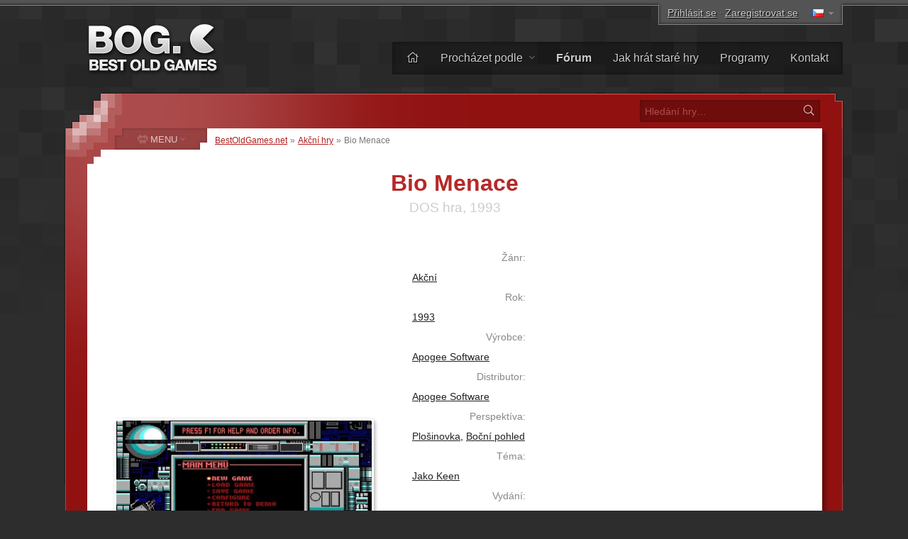

--- FILE ---
content_type: text/html; charset=UTF-8
request_url: https://www.bestoldgames.net/cs/bio-menace
body_size: 8048
content:
<!DOCTYPE html>
<html lang="cs">

<head>
	<meta charset="utf-8">
	
	<link rel="preconnect" href="https://www.google-analytics.com">
	<link rel="preconnect" href="https://cmp.inmobi.com">
	
	<!-- InMobi Choice. Consent Manager Tag v3.0 (for TCF 2.2) -->
	<script type="text/javascript" async=true>
		!function(){var e=document.createElement("script"),t=document.getElementsByTagName("script")[0],a="https://cmp.inmobi.com".concat("/choice/","gFULhc4Y4G-Qv","/","bestoldgames.net","/choice.js?tag_version=V3"),s=0;e.async=!0,e.type="text/javascript",e.src=a,t.parentNode.insertBefore(e,t),!function e(){for(var t,a="__tcfapiLocator",s=[],i=window;i;){try{if(i.frames[a]){t=i;break}}catch(n){}if(i===window.top)break;i=i.parent}t||(!function e(){var t=i.document,s=!!i.frames[a];if(!s){if(t.body){var n=t.createElement("iframe");n.style.cssText="display:none",n.name=a,t.body.appendChild(n)}else setTimeout(e,5)}return!s}(),i.__tcfapi=function e(){var t,a=arguments;if(!a.length)return s;if("setGdprApplies"===a[0])a.length>3&&2===a[2]&&"boolean"==typeof a[3]&&(t=a[3],"function"==typeof a[2]&&a[2]("set",!0));else if("ping"===a[0]){var i={gdprApplies:t,cmpLoaded:!1,cmpStatus:"stub"};"function"==typeof a[2]&&a[2](i)}else"init"===a[0]&&"object"==typeof a[3]&&(a[3]=Object.assign(a[3],{tag_version:"V3"})),s.push(a)},i.addEventListener("message",function e(t){var a="string"==typeof t.data,s={};try{s=a?JSON.parse(t.data):t.data}catch(i){}var n=s.__tcfapiCall;n&&window.__tcfapi(n.command,n.version,function(e,s){var i={__tcfapiReturn:{returnValue:e,success:s,callId:n.callId}};a&&(i=JSON.stringify(i)),t&&t.source&&t.source.postMessage&&t.source.postMessage(i,"*")},n.parameter)},!1))}();var i=function(){var e=arguments;typeof window.__uspapi!==i&&setTimeout(function(){void 0!==window.__uspapi&&window.__uspapi.apply(window.__uspapi,e)},500)},n=function(){s++,window.__uspapi===i&&s<3?console.warn("USP is not accessible"):clearInterval(p)};if(void 0===window.__uspapi){window.__uspapi=i;var p=setInterval(n,6e3)}}();
	</script>
	<!-- End InMobi Choice. Consent Manager Tag v3.0 (for TCF 2.2) -->

	<link rel="stylesheet" type="text/css" href="/etc/css/style.css?v=2.1.10" media="all">
	<link rel="shortcut icon" type="image/x-icon" href="/img/favicon.png">

	<meta name="copyright" content="(c) BestOldGames.net (2004-2024)">
	<meta name="description" content="Bio Menace - Bio Menace, hra pro DOS z roku 1993, ztělesňuje kvintesenci klasických akčních plošinovek se svou směsí známého příběhu a fascinující hratelností...">
	<meta name="viewport" content="width=device-width, initial-scale=1">
	
	<title>Bio Menace ke stažení zdarma | BestOldGames.net</title>

	<link href="https://www.bestoldgames.net/cs/bio-menace" rel="canonical">

	<link rel="image_src" href="https://www.bestoldgames.net/img/games/bio-menace/bio-menace-01.webp">
	<meta property="og:image" content="https://www.bestoldgames.net/img/games/bio-menace/bio-menace-01.webp">
	<meta property="og:url" content="https://www.bestoldgames.net/cs/bio-menace">
	<meta property="og:type" content="website">
	<meta property="og:title" content="Bio Menace | BestOldGames.net">
	<meta property="og:description" content="Bio Menace, hra pro DOS z roku 1993, ztělesňuje kvintesenci klasických akčních plošinovek se svou směsí známého příběhu a fascinující hratelností...">


	<link rel="alternate" hreflang="en" href="/bio-menace">
	<link rel="alternate" hreflang="de" href="/de/bio-menace">
	<link rel="alternate" hreflang="es" href="/es/bio-menace">
	<link rel="alternate" hreflang="fr" href="/fr/bio-menace">
	<link rel="alternate" hreflang="it" href="/it/bio-menace">
	<link rel="alternate" hreflang="sk" href="/sk/bio-menace">
	
	<!-- Google tag (gtag.js) -->
	<script async src="https://www.googletagmanager.com/gtag/js?id=G-1PZ1N8J3RG"></script>
	<script>
		window.dataLayer = window.dataLayer || [];
		function gtag(){dataLayer.push(arguments);}
		gtag('js', new Date());
		gtag('config', 'G-1PZ1N8J3RG');
	</script>
	<script data-ad-client="ca-pub-2517417116393528" async src="https://pagead2.googlesyndication.com/pagead/js/adsbygoogle.js"></script>

</head>


<body id="simple">


<div id="container">

<div id="main">


	<div id="header">

		<div id="logo">
			<a href="/cs"><img src="/img/layout/logo.png" alt="Nejlepší staré hry - BestOldGames.net" width="190" height="75"></a>
		</div>

		<div id="topsector">
			<a href="/cs/prihlaseni" class="login-link" rel="nofollow">Přihlásit se</a> &middot; <a href="/cs/registrace" class="register-link ttip" title="Trvá to méně, než 30 sekund" rel="nofollow">Zaregistrovat se</a>
			<span id="l-handle" title="Select language"><span class="flag f-cs"></span></span>
			<ul id="l-select" class="hide top-tools"><li><a href="/bio-menace" rel="alternate" hreflang="en"><span class="flag f-en"></span> <span>English</span></a></li><li class="act"><span class="flag gf-cs"></span> Čeština</li><li><a href="/de/bio-menace" rel="alternate" hreflang="de"><span class="flag f-de"></span> <span>Deutsch</span></a></li><li><a href="/es/bio-menace" rel="alternate" hreflang="es"><span class="flag f-es"></span> <span>Español</span></a></li><li><a href="/fr/bio-menace" rel="alternate" hreflang="fr"><span class="flag f-fr"></span> <span>Français</span></a></li><li><a href="/it/bio-menace" rel="alternate" hreflang="it"><span class="flag f-it"></span> <span>Italiano</span></a></li><li><a href="/sk/bio-menace" rel="alternate" hreflang="sk"><span class="flag f-sk"></span> <span>Slovenčina</span></a></li></ul>
		</div>

		<div id="topbar">
			<ul id="menu-top">
				<li><a href="/cs/" title="Domů"><i class="fal fa-home"></i></a></li>
				<li class="dropdown"><a href="/cs/hry">Procházet podle <i class="fal fa-angle-down"></i></a>
					<ul><li><a href="/cs/hry"><i class="fal fa-fw fa-sort-alpha-down"></i> Název</a></li>
					<li><a href="/cs/hry/platforma"><i class="fal fa-fw fa-computer-classic"></i> Platforma</a></li>
					<li><a href="/cs/hry/rok"><i class="fal fa-fw fa-calendar-alt"></i> Rok</a></li>
					<li><a href="/cs/hry/tema"><i class="fal fa-fw fa-tags"></i> Téma</a></li>
					<li><a href="/cs/hry/perspektiva"><i class="fal fa-fw fa-eye"></i> Perspektíva</a></li>
					<li><a href="/cs/hry/online"><i class="fal fa-fw fa-joystick"></i> Hratelná online</a></li>
					<li><a href="/cs/spolecnosti"><i class="fal fa-fw fa-briefcase"></i> Společnost</a></li>
					<li><a href="/cs/hledat.php"><i class="fal fa-fw fa-search"></i> Pokročilé vyhledávání</a></li></ul>
				</li><li><a href="/cs/forum/"><b>Fórum</b></a></li>
				<li><a href="/cs/stranka/jak-hrat-stare-hry">Jak hrát staré hry</a></li>
				<li><a href="/cs/programy">Programy</a></li>
				<li><a href="/cs/stranka/kontakt">Kontakt</a></li>
			</ul>
		</div> <!-- /div#topbar -->

	</div> <!-- /div#header -->



	<div id="wrapper">

		<div id="alphabet">

			<form action="/cs/hledat.php" method="get" id="search">
				<input type="text" name="q" id="q" placeholder="Hledání hry&hellip;" value="">
				<button type="submit" value="" id="go" title="Hledat"><i class="fal fa-fw fa-search"></i></button>
			</form>

		</div>


		<div id="middle">
		<div id="content">

		<div id="breadcrumbs">
			<a href="/cs">BestOldGames.net</a> &raquo; <a href="/cs/hry/akcni">Akční hry</a> &raquo; <span>Bio Menace</span>
		</div>


	<h1 class="game-detail">Bio Menace</h1>
	<h2 class="game-detail">DOS hra, 1993</h2>

	<div id="game-info" class="right-col">
		<dl class="clearfix">
			<dt>Žánr:</dt><dd><a href="/cs/hry/akcni">Akční</a></dd>
			<dt>Rok:</dt><dd><a href="/cs/hry/rok/1993">1993</a></dd>
			<dt>Výrobce:</dt><dd><a href="/cs/spolecnost/apogee">Apogee Software</a></dd>
			<dt>Distributor:</dt><dd><a href="/cs/spolecnost/apogee">Apogee Software</a></dd>
			<dt>Perspektíva:</dt><dd><a href="/cs/hry/perspektiva/plosinovka">Plošinovka</a>, <a href="/cs/hry/perspektiva/bocny-pohled">Boční pohled</a></dd>
			<dt>Téma:</dt><dd><a href="/cs/hry/tema/jako-keen">Jako Keen</a></dd>
			<dt>Vydání:</dt><dd class="clearfix"><a href="/cs/hry/platforma/dos">DOS</a>&nbsp;<span class="secondary">(1993)</span></dd>
			
		</dl>

		<div class="bog-rating">
			<p>Naše hodnocení:</p>
			<span title="Dá se to" class="ttip br-star br-3"></span>
		</div>

		<div class="user-rating">
            <p>Hodnocení uživatelů:</p><a href="/cs/prihlaseni" class="login-link" rel="nofollow"><span class="ttip ur-star ur-0"></span></a><div class="rating-info">Nikdo zatím nehodnotil tuto hru </div>
		</div>

		<div class="game-tools">
            Prosím, <a href="/cs/registrace" class="register-link" rel="nofollow">zaregistrujte se</a> nebo <a href="/cs/prihlaseni" class="login-link" rel="nofollow">se přihlašte</a> na hodnocení této hry!
		</div>
	</div>




	<div id="side-screenshots" class="left-col">
		<script async src="https://pagead2.googlesyndication.com/pagead/js/adsbygoogle.js"></script>
		<!-- BOG game detail 1 -->
		<ins class="adsbygoogle"
 			style="display:block"
 			data-ad-client="ca-pub-2517417116393528"
 			data-ad-slot="6546559411"
 			data-ad-format="auto"
 			data-full-width-responsive="true"></ins>
		<script>
 			(adsbygoogle = window.adsbygoogle || []).push({});
		</script>
		<img src="/img/games/bio-menace/bio-menace-02.webp" alt="Bio Menace obrázek 2" title="Bio Menace - obrázek 2" id="ss2"><img src="/img/games/bio-menace/bio-menace-03.webp" alt="Bio Menace obrázek 3" title="Bio Menace - obrázek 3" id="ss3"><img src="/img/games/bio-menace/bio-menace-04.webp" alt="Bio Menace obrázek 4" title="Bio Menace - obrázek 4" id="ss4"><img src="/img/games/bio-menace/bio-menace-05.webp" alt="Bio Menace obrázek 5" title="Bio Menace - obrázek 5" id="ss5">
	</div>



	<div id="desc" class="right-col">
		<p>Bio Menace, hra pro DOS z roku 1993, ztělesňuje kvintesenci klasických akčních plošinovek se svou směsí známého příběhu a fascinující hratelností. Hra připravuje jeviště s dobře našlapaným příběhem: svět je ohrožen šíleným vědcem Dr. Manglem, který plánuje dobýt Zemi pomocí obřích mutantů. Aby CIA čelila této hrozbě, vyslala svého nejvyššího agenta, Snakea Logana, na průzkumnou misi nad Metro City. Věci však naberou dramatický spád, když je Snakeovo letadlo sestřeleno a on zůstane uvězněn ve městě zamořeném mutanty. <a href="#game-review" class="fr">&hellip;číst dále</a></p>
	</div>



	<div id="game-buttons" class="right-col c">

		<script async src="https://pagead2.googlesyndication.com/pagead/js/adsbygoogle.js"></script>
		<!-- BOG game detail 2 -->
		<ins class="adsbygoogle" style="display:block" data-ad-client="ca-pub-2517417116393528" data-ad-slot="4119351405" data-ad-format="auto" data-full-width-responsive="true"></ins>
		<script>
 			(adsbygoogle = window.adsbygoogle || []).push({});
		</script>

		

		<form action="/cs/bio-menace" method="post" id="form-download" class="game-button c">
			<fieldset>
			<input type="hidden" name="game_id" id="game_id" value="29">
				<button type="submit" name="d" id="d" class="round" title="Stáhnout Bio Menace"><i class="fad fa-fw fa-download fa-swap-opacity"></i> <span class="main-text">Stáhnout</span><br><span class="secondary-text">.zip, 1,63&nbsp;<span>MB</span></span></button>
			</fieldset>
		</form>

		<a href="/cs/bio-menace/hrat" title="Hrát Bio Menace online" class="game-button simbutton"><i class="fad fa-fw fa-joystick"></i> <span class="main-text">Hrát online</span><br><span class="secondary-text">ve vašem prohlížeči </span></a>

	</div>


	<div class="cleaner">&nbsp;</div>


	<div id="tab-menu">
		<ul>
			<li><a href="#review" id="t-review" class="nocount selected"><i class="fal fa-fw fa-file-alt"></i> <span>Recenze</span></a></li>
			<li><a href="#comments" id="t-comments"><i class="fal fa-fw fa-comments"></i> <span>Komentáře</span> <sup>0</sup></a></li>
			<li><a href="#screenshots" id="t-screenshots"><i class="fal fa-fw fa-images"></i> <span>Screenshoty</span> <sup>32</sup></a></li>
			<li><a href="#user-reviews" id="t-user-reviews"><i class="fal fa-fw fa-user-edit"></i> <span>Uživatelské recenze</span> <sup>0</sup></a></li>
			<li><a href="#extras" id="t-extras"><i class="fal fa-fw fa-sparkles"></i> <span>Extra</span> <sup>0</sup></a></li>
		</ul>
	</div>


	<div id="texts">
		<div id="tab-review" class="tab">
		    <div id="game-review">
			    <h2>Recenze hry</h2><p class="firstP">Bio Menace, hra pro DOS z roku 1993, ztělesňuje kvintesenci klasických akčních plošinovek se svou směsí známého příběhu a fascinující hratelností. Hra připravuje jeviště s dobře našlapaným příběhem: svět je ohrožen šíleným vědcem Dr. Manglem, který plánuje dobýt Zemi pomocí obřích mutantů. Aby CIA čelila této hrozbě, vyslala svého nejvyššího agenta, Snakea Logana, na průzkumnou misi nad Metro City. Věci však naberou dramatický spád, když je Snakeovo letadlo sestřeleno a on zůstane uvězněn ve městě zamořeném mutanty.</p><p> Hra se skládá ze tří epizod, z nichž každá má dvanáct úrovní. V prvních dvou (Dr. Mangle&#39;s Lab a Secret Lab) je úkolem zničit doktorovy laboratoře i samotného doktora. Těsně před svou smrtí ale prozradí, že vše udělal na příkaz někoho jménem Mistr Cain, který mu vyhrožoval smrtí, pokud tak neučiní. Ve třetí epizodě je tedy nutné se dostat k samotnému zlému strůjci a porazit ho. Všechny tři epizody využívají engine z her Commander Keen od id Software a je to znát na první pohled. Hra má stejný systém menu, ukazatele bodů, úvodní obrazovku a nápovědu. Rozdíl je ale v tom, že Snake má osm jednotek zdraví, takže pokud není na minimu, není okamžitě zabit, když se nestvůry dotkne.</p><p> Když hráči převezmou roli Snakea Logana, zjistí, že procházejí nebezpečnými ulicemi Metro City a bojují s hordami mutantů, aby zachránili planetu. I když děj Bio Menace nemusí prolomit novou úroveň, pokud jde o originalitu, více než to vynahrazuje pouhou zábavnou hodnotou. Hra je nabitá akcí a poskytuje příjemný a poutavý zážitek pro hráče, kteří ocení kouzlo klasických akčních her.</p><p> Bio Menace jako shareware nepatří do top tří her, ale na svém poli střílečka/platforma nabízí dostatek zábavy a jistou výzvu na dlouhé zimní večery.</p>


		<div id="external-links"><h2>Více se dozvíte na:</h2><p><a href="https://www.mobygames.com/game/236/bio-menace/" class="mobygames" target="_blank"><img src="/img/icons/logo-mobygames.png" alt="MobyGames" width="20px" height="20px"> <span>MobyGames</span></a><a href="https://en.wikipedia.org/wiki/Bio_Menace" class="wikipedia" target="_blank"><img src="/img/icons/logo-wikipedia.png" alt="Wikipedia" width="20px" height="20px"> <span>Wikipedia</span></a><a href="https://www.databaze-her.cz/hry/bio-menace/" class="dbher" target="_blank"><img src="/img/icons/logo-dbher.png" alt="Databáze Her" width="20px" height="20px"> <span>Databáze Her</span></a></p></div>
		    </div>
		</div>
		<div id="tab-comments" class="tab">
			<h2>Komentáře</h2>
			<p class="trivial">Nejsou zde zatím žádné komentáře, buď první! <br><a href="/cs/forum/viewtopic.php?t=29" rel="nofollow">Diskutujte o této hře na našem fóru </a>.</p><p class="text-msg"><span class="icon i-info-gray"></span> Prosím, <a href="/cs/registrace" class="register-link" rel="nofollow">zaregistrujte se</a> nebo <a href="/cs/prihlaseni" class="login-link" rel="nofollow">přihlašte se[/ url] pro zaslání komentáře. </p>
		</div>
		<div id="tab-screenshots" class="tab">
            <h2>Screenshoty</h2>
            <div id="screenshots-gallery"><a href="/img/games/bio-menace/bio-menace-01.webp" class="colorbox"><img src="/img/games/bio-menace/bio-menace-01-thumb.webp" alt="Bio Menace zmenšenina #1" title="Bio Menace - obrázek 1" id="thumb-1" width="120" height="75"></a><a href="/img/games/bio-menace/bio-menace-02.webp" class="colorbox"><img src="/img/games/bio-menace/bio-menace-02-thumb.webp" alt="Bio Menace zmenšenina #2" title="Bio Menace - obrázek 2" id="thumb-2" width="120" height="75"></a><a href="/img/games/bio-menace/bio-menace-03.webp" class="colorbox"><img src="/img/games/bio-menace/bio-menace-03-thumb.webp" alt="Bio Menace zmenšenina #3" title="Bio Menace - obrázek 3" id="thumb-3" width="120" height="75"></a><a href="/img/games/bio-menace/bio-menace-04.webp" class="colorbox"><img src="/img/games/bio-menace/bio-menace-04-thumb.webp" alt="Bio Menace zmenšenina #4" title="Bio Menace - obrázek 4" id="thumb-4" width="120" height="75"></a><a href="/img/games/bio-menace/bio-menace-05.webp" class="colorbox"><img src="/img/games/bio-menace/bio-menace-05-thumb.webp" alt="Bio Menace zmenšenina #5" title="Bio Menace - obrázek 5" id="thumb-5" width="120" height="75"></a><a href="/img/games/bio-menace/bio-menace-06.webp" class="colorbox"><img src="/img/games/bio-menace/bio-menace-06-thumb.webp" alt="Bio Menace zmenšenina #6" title="Bio Menace - obrázek 6" id="thumb-6" width="120" height="75"></a><a href="/img/games/bio-menace/bio-menace-07.webp" class="colorbox"><img src="/img/games/bio-menace/bio-menace-07-thumb.webp" alt="Bio Menace zmenšenina #7" title="Bio Menace - obrázek 7" id="thumb-7" width="120" height="75"></a><a href="/img/games/bio-menace/bio-menace-08.webp" class="colorbox"><img src="/img/games/bio-menace/bio-menace-08-thumb.webp" alt="Bio Menace zmenšenina #8" title="Bio Menace - obrázek 8" id="thumb-8" width="120" height="75"></a><a href="/img/games/bio-menace/bio-menace-09.webp" class="colorbox"><img src="/img/games/bio-menace/bio-menace-09-thumb.webp" alt="Bio Menace zmenšenina #9" title="Bio Menace - obrázek 9" id="thumb-9" width="120" height="75"></a><a href="/img/games/bio-menace/bio-menace-10.webp" class="colorbox"><img src="/img/games/bio-menace/bio-menace-10-thumb.webp" alt="Bio Menace zmenšenina #10" title="Bio Menace - obrázek 10" id="thumb-10" width="120" height="75"></a><a href="/img/games/bio-menace/bio-menace-11.webp" class="colorbox"><img src="/img/games/bio-menace/bio-menace-11-thumb.webp" alt="Bio Menace zmenšenina #11" title="Bio Menace - obrázek 11" id="thumb-11" width="120" height="75"></a><a href="/img/games/bio-menace/bio-menace-12.webp" class="colorbox"><img src="/img/games/bio-menace/bio-menace-12-thumb.webp" alt="Bio Menace zmenšenina #12" title="Bio Menace - obrázek 12" id="thumb-12" width="120" height="75"></a><a href="/img/games/bio-menace/bio-menace-13.webp" class="colorbox"><img src="/img/games/bio-menace/bio-menace-13-thumb.webp" alt="Bio Menace zmenšenina #13" title="Bio Menace - obrázek 13" id="thumb-13" width="120" height="75"></a><a href="/img/games/bio-menace/bio-menace-14.webp" class="colorbox"><img src="/img/games/bio-menace/bio-menace-14-thumb.webp" alt="Bio Menace zmenšenina #14" title="Bio Menace - obrázek 14" id="thumb-14" width="120" height="75"></a><a href="/img/games/bio-menace/bio-menace-15.webp" class="colorbox"><img src="/img/games/bio-menace/bio-menace-15-thumb.webp" alt="Bio Menace zmenšenina #15" title="Bio Menace - obrázek 15" id="thumb-15" width="120" height="75"></a><a href="/img/games/bio-menace/bio-menace-16.webp" class="colorbox"><img src="/img/games/bio-menace/bio-menace-16-thumb.webp" alt="Bio Menace zmenšenina #16" title="Bio Menace - obrázek 16" id="thumb-16" width="120" height="75"></a><a href="/img/games/bio-menace/bio-menace-17.webp" class="colorbox"><img src="/img/games/bio-menace/bio-menace-17-thumb.webp" alt="Bio Menace zmenšenina #17" title="Bio Menace - obrázek 17" id="thumb-17" width="120" height="75"></a><a href="/img/games/bio-menace/bio-menace-18.webp" class="colorbox"><img src="/img/games/bio-menace/bio-menace-18-thumb.webp" alt="Bio Menace zmenšenina #18" title="Bio Menace - obrázek 18" id="thumb-18" width="120" height="75"></a><a href="/img/games/bio-menace/bio-menace-19.webp" class="colorbox"><img src="/img/games/bio-menace/bio-menace-19-thumb.webp" alt="Bio Menace zmenšenina #19" title="Bio Menace - obrázek 19" id="thumb-19" width="120" height="75"></a><a href="/img/games/bio-menace/bio-menace-20.webp" class="colorbox"><img src="/img/games/bio-menace/bio-menace-20-thumb.webp" alt="Bio Menace zmenšenina #20" title="Bio Menace - obrázek 20" id="thumb-20" width="120" height="75"></a><a href="/img/games/bio-menace/bio-menace-21.webp" class="colorbox"><img src="/img/games/bio-menace/bio-menace-21-thumb.webp" alt="Bio Menace zmenšenina #21" title="Bio Menace - obrázek 21" id="thumb-21" width="120" height="75"></a><a href="/img/games/bio-menace/bio-menace-22.webp" class="colorbox"><img src="/img/games/bio-menace/bio-menace-22-thumb.webp" alt="Bio Menace zmenšenina #22" title="Bio Menace - obrázek 22" id="thumb-22" width="120" height="75"></a><a href="/img/games/bio-menace/bio-menace-23.webp" class="colorbox"><img src="/img/games/bio-menace/bio-menace-23-thumb.webp" alt="Bio Menace zmenšenina #23" title="Bio Menace - obrázek 23" id="thumb-23" width="120" height="75"></a><a href="/img/games/bio-menace/bio-menace-24.webp" class="colorbox"><img src="/img/games/bio-menace/bio-menace-24-thumb.webp" alt="Bio Menace zmenšenina #24" title="Bio Menace - obrázek 24" id="thumb-24" width="120" height="75"></a><a href="/img/games/bio-menace/bio-menace-25.webp" class="colorbox"><img src="/img/games/bio-menace/bio-menace-25-thumb.webp" alt="Bio Menace zmenšenina #25" title="Bio Menace - obrázek 25" id="thumb-25" width="120" height="75"></a><a href="/img/games/bio-menace/bio-menace-26.webp" class="colorbox"><img src="/img/games/bio-menace/bio-menace-26-thumb.webp" alt="Bio Menace zmenšenina #26" title="Bio Menace - obrázek 26" id="thumb-26" width="120" height="75"></a><a href="/img/games/bio-menace/bio-menace-27.webp" class="colorbox"><img src="/img/games/bio-menace/bio-menace-27-thumb.webp" alt="Bio Menace zmenšenina #27" title="Bio Menace - obrázek 27" id="thumb-27" width="120" height="75"></a><a href="/img/games/bio-menace/bio-menace-28.webp" class="colorbox"><img src="/img/games/bio-menace/bio-menace-28-thumb.webp" alt="Bio Menace zmenšenina #28" title="Bio Menace - obrázek 28" id="thumb-28" width="120" height="75"></a><a href="/img/games/bio-menace/bio-menace-29.webp" class="colorbox"><img src="/img/games/bio-menace/bio-menace-29-thumb.webp" alt="Bio Menace zmenšenina #29" title="Bio Menace - obrázek 29" id="thumb-29" width="120" height="75"></a><a href="/img/games/bio-menace/bio-menace-30.webp" class="colorbox"><img src="/img/games/bio-menace/bio-menace-30-thumb.webp" alt="Bio Menace zmenšenina #30" title="Bio Menace - obrázek 30" id="thumb-30" width="120" height="75"></a><a href="/img/games/bio-menace/bio-menace-31.webp" class="colorbox"><img src="/img/games/bio-menace/bio-menace-31-thumb.webp" alt="Bio Menace zmenšenina #31" title="Bio Menace - obrázek 31" id="thumb-31" width="120" height="75"></a><a href="/img/games/bio-menace/bio-menace-32.webp" class="colorbox"><img src="/img/games/bio-menace/bio-menace-32-thumb.webp" alt="Bio Menace zmenšenina #32" title="Bio Menace - obrázek 32" id="thumb-32" width="120" height="75"></a></div>
        </div>
		<div id="tab-user-reviews" class="tab">
            <h2>Uživatelské recenze</h2>
            <p class="trivial">Nejsou zde zatím žádné recenze, buď první, kdo přidá recenzi na tuto hru! </p><p class="text-msg"><span class="icon i-info-gray"></span> Prosím, <a href="/cs/registrace" class="register-link" rel="nofollow">zaregistrujte se</a> nebo <a href="/cs/prihlaseni" class="login-link" rel="nofollow">se přihlašte</a> na přidání recenze! </p>
        </div>
		<div id="tab-extras" class="tab">
            <h2>Extra</h2>
            <ul></ul>
        </div>
	</div>


	<div id="related-games">
		<h2>Podobné hry</h2>
		<p class="trivial l">Pokud se Vám líbí hra Bio Menace, může se Vám také líbit </p>
		<div><a href="/cs/gods"><em>Gods</em><br><img src="/img/games/gods/gods-title.webp" width="160px" height="100px"></a><a href="/cs/duke-nukem"><em>Duke Nukem</em><br><img src="/img/games/duke-nukem/duke-nukem-title.webp" width="160px" height="100px"></a><a href="/cs/duke-nukem-2"><em>Duke Nukem 2</em><br><img src="/img/games/duke-nukem-2/duke-nukem-2-title.webp" width="160px" height="100px"></a><a href="/cs/electroman"><em>Electroman</em><br><img src="/img/games/electroman/electroman-title.webp" width="160px" height="100px"></a><a href="/cs/jetpack"><em>Jetpack</em><br><img src="/img/games/jetpack/jetpack-title.webp" width="160px" height="100px"></a><a href="/cs/jump"><em>Jump</em><br><img src="/img/games/jump/jump-title.webp" width="160px" height="100px"></a><a href="/cs/strider"><em>Strider</em><br><img src="/img/games/strider/strider-title.webp" width="160px" height="100px"></a><a href="/cs/tom-and-jerry"><em>Tom & Jerry CAT-astrophe</em><br><img src="/img/games/tom-and-jerry/tom-and-jerry-title.webp" width="160px" height="100px"></a><a href="/cs/james-pond-2"><em>James Pond 2: Codename: RoboCod</em><br><img src="/img/games/james-pond-2/james-pond-2-title.webp" width="160px" height="100px"></a><a href="/cs/jazz-jackrabbit"><em>Jazz Jackrabbit</em><br><img src="/img/games/jazz-jackrabbit/jazz-jackrabbit-title.webp" width="160px" height="100px"></a><a href="/cs/golden-axe-2"><em>Golden Axe 2</em><br><img src="/img/games/golden-axe-2/golden-axe-2-title.webp" width="160px" height="100px"></a><a href="/cs/ratatouille"><em>Ratatouille</em><br><img src="/img/games/ratatouille/ratatouille-title.webp" width="160px" height="100px"></a></div>
	</div>


	<!--<p class="game-date-info"><span>Přidaná:</span> 15.&nbsp;leden&nbsp;2014 , <span>poslední aktualizace:</span> 29.&nbsp;březen&nbsp;2024</p>-->

		</div> <!-- /div#content -->


		
    <div id="column">

		<span id="menu-switch"><i class="fal fa-fe fa-alien-monster"></i> <span>MENU</span> <i class="fal fa-fe fa-angle-down"></i></span><ul id="menu-genres" class="menu">
			<li><a href="/cs/hry/adventury"><i class="fal fa-fw fa-treasure-chest"></i> <span>Adventury</span></a></li>
			<li><a href="/cs/hry/akcni"><i class="fal fa-fw fa-crosshairs"></i> <span>Akční</span></a></li>
			<li><a href="/cs/hry/arkady"><i class="fal fa-fw fa-joystick"></i> <span>Arkády</span></a></li>
			<li><a href="/cs/hry/logicke"><i class="fal fa-fw fa-puzzle-piece"></i> <span>Logické</span></a></li>
			<li><a href="/cs/hry/rpg"><i class="fal fa-fw fa-sword"></i> <span>RPG</span></a></li>
			<li><a href="/cs/hry/simulace"><i class="fal fa-fw fa-fighter-jet"></i> <span>Simulace</span></a></li>
			<li><a href="/cs/hry/sportovni"><i class="fal fa-fw fa-tennis-ball"></i> <span>Sportovní</span></a></li>
			<li><a href="/cs/hry/strategie"><i class="fal fa-fw fa-chess-rook-alt"></i> <span>Strategie</span></a></li>
			<li><a href="/cs/hry/zavodni"><i class="fal fa-fw fa-cars"></i> <span>Závodní</span></a></li>
			<li><a href="/cs/hry/nezarazene"><i class="fal fa-fw fa-alien-monster"></i> <span>Ostatní</span></a></li>
		</ul>


        <div class="column-block" id="block-support-us">
            <h4><i class="fal fa-fw fa-thumbs-up"></i> Podpořte nás</h4>
            <p class="j">
                Je několik způsobů jak nám můžete pomoci, což však nejvíce potřebujeme momentálně jsou překladatelé do jiných jazyků než angličtina.<br>
                &raquo; <a href="/cs/stranka/pomozte-nam">Zjistěte jak se můžete zapojit do chodu BOG</a>
            </p>

            <a href="https://www.buymeacoffee.com/bestoldgames" target="_blank" id="coffee-column"><img src="/img/layout/coffee-mug.png" alt="" width="40px" height="30px"> Kupte mi kafe :)</a>

            <p class="j">Všechny dary si velmi vážíme, jakákoliv částka nám pomáhá. Děkujeme!</p>
        </div>



        <div class="column-block" id="block-browse-by">
            <h4><i class="fal fa-fw fa-search-plus"></i> Procházet</h4>
            <h5>Prohledávat hry podle</h5>
            <ul><li><a href="/cs/hry">Abeceda</a></li><li><a href="/cs/hry/tema">Téma</a></li><li><a href="/cs/hry/perspektiva">Perspektíva</a></li><li><a href="/cs/hry/rok">Rok</a></li></ul>
            <h5>Seznamy</h5>
            <ul><li><a href="/cs/programy">Programy</a></li><li><a href="/cs/spolecnosti">Společnosti</a></li><li><a href="/cs/clenove">Seznam členů</a></li><li><a href="/cs/stranka/top">Žebříčky</a></li></ul>
        </div>



        <div class="column-block" id="block-most-popular">
            <h4><i class="fal fa-fw fa-trophy-alt"></i> Nejpopulárnější</h4>
            <ol><li><a href="/cs/road-rash">Road Rash</a></li><li><a href="/cs/super-mario-bros">Super Mario Bros.</a></li><li><a href="/cs/need-for-speed-2-se">Need for Speed 2: SE</a></li><li><a href="/cs/claw">Claw</a></li><li><a href="/cs/yu-gi-oh-power-of-chaos-yugi-the-destiny">Yu-Gi-Oh!: Yugi the Destiny</a></li><li><a href="/cs/yu-gi-oh-power-of-chaos-joey-the-passion">Yu-Gi-Oh!: Joey Passion</a></li><li><a href="/cs/jazz-jackrabbit-2">Jazz Jackrabbit 2</a></li><li><a href="/cs/re-volt">Re-Volt</a></li><li><a href="/cs/dune-2000">Dune 2000</a></li><li><a href="/cs/street-fighter-2">Street Fighter 2</a></li></ol>
        </div>

    </div>


		<div class="cleaner">&nbsp;</div>
		</div> <!-- /div#middle -->

	</div> <!-- /div#wrapper -->


	<div id="footer">
		<p>
			&copy; 2004&ndash;2026 <a href="/cs/">BestOldGames.net</a> <span class="tick">|</span> <a href="/cs/stranka/privacy-policy">Ochrana osobních údajů</a> <span class="tick">|</span> <a onclick="window.__tcfapi('displayConsentUi', 2, function(){});" href="javascript:void(0);">Nastavení cookies</a><br>
			Sledujte nás:
				<a href="http://twitter.com/bestoldgames" class="social twitter" rel="nofollow">Twitter</a>
				<a href="http://facebook.com/bestoldgames" class="social facebook" rel="nofollow">Facebook</a>
				<a href="http://youtube.com/bestoldgames" class="social youtube" rel="nofollow">You<span>Tube</span></a>
		</p>
	</div>

</div>
</div>

	<script src="/etc/js/jquery.min.js"></script>
	<script src="/etc/js/jquery.scripts.js?v=2.1.10&l=cs"></script>
	<script src="/etc/js/jquery.gamedetail.js?l=cs"></script>
	

	<!-- BOG is done serving you -->

</body>
</html>

--- FILE ---
content_type: text/html; charset=utf-8
request_url: https://www.google.com/recaptcha/api2/aframe
body_size: 263
content:
<!DOCTYPE HTML><html><head><meta http-equiv="content-type" content="text/html; charset=UTF-8"></head><body><script nonce="dslgK8Q2Eh95aKdr6qWmfw">/** Anti-fraud and anti-abuse applications only. See google.com/recaptcha */ try{var clients={'sodar':'https://pagead2.googlesyndication.com/pagead/sodar?'};window.addEventListener("message",function(a){try{if(a.source===window.parent){var b=JSON.parse(a.data);var c=clients[b['id']];if(c){var d=document.createElement('img');d.src=c+b['params']+'&rc='+(localStorage.getItem("rc::a")?sessionStorage.getItem("rc::b"):"");window.document.body.appendChild(d);sessionStorage.setItem("rc::e",parseInt(sessionStorage.getItem("rc::e")||0)+1);localStorage.setItem("rc::h",'1768717658780');}}}catch(b){}});window.parent.postMessage("_grecaptcha_ready", "*");}catch(b){}</script></body></html>